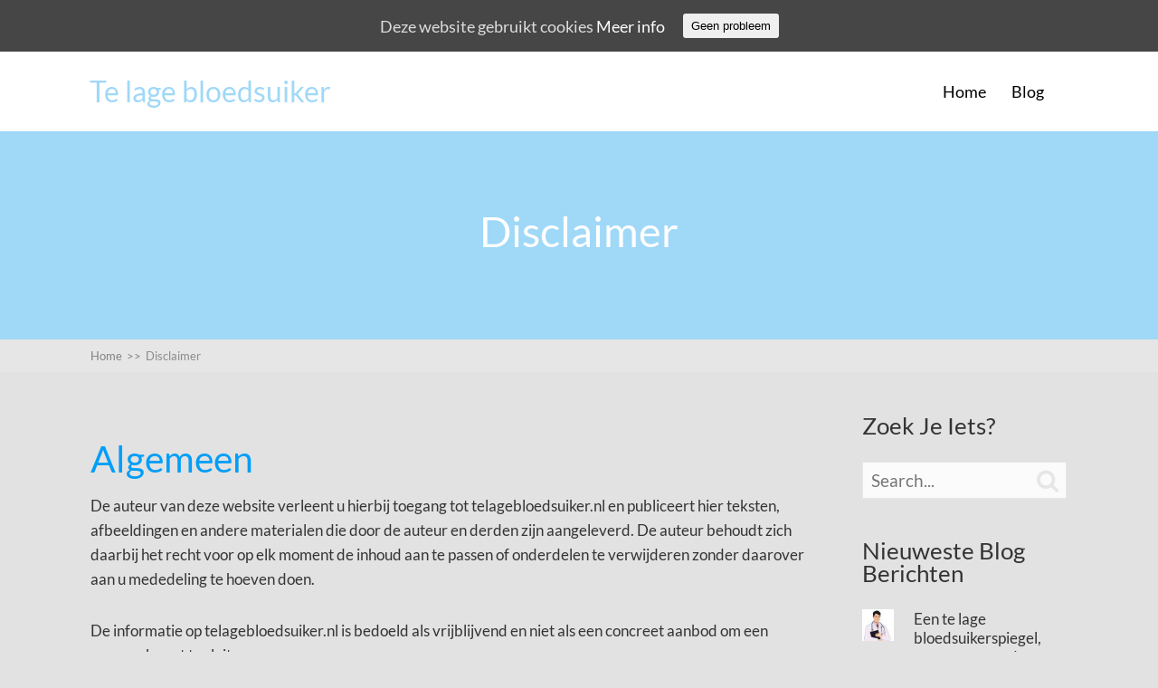

--- FILE ---
content_type: text/html; charset=UTF-8
request_url: https://telagebloedsuiker.nl/disclaimer/
body_size: 7978
content:
<!DOCTYPE html>
<html lang="nl" prefix="og: http://ogp.me/ns#">
<head>
		<!--[if lt IE 9]>
	<script src="https://telagebloedsuiker.nl/wp-content/themes/squared/js/html5/dist/html5shiv.js"></script>
	<script src="//css3-mediaqueries-js.googlecode.com/svn/trunk/css3-mediaqueries.js"></script>
	<![endif]-->
	<!--[if IE 8]>
	<link rel="stylesheet" type="text/css" href="https://telagebloedsuiker.nl/wp-content/themes/squared/css/ie8.css"/>
	<![endif]-->
	<!--[if IE 7]>
	<link rel="stylesheet" type="text/css" href="https://telagebloedsuiker.nl/wp-content/themes/squared/css/ie7.css"/>
	<![endif]-->
	<meta name="viewport" content="width=device-width, initial-scale=1.0"/>
	<meta charset="UTF-8">
	
			<script async src="//pagead2.googlesyndication.com/pagead/js/adsbygoogle.js"></script>
<script>
  (adsbygoogle = window.adsbygoogle || []).push({
    google_ad_client: "ca-pub-2459686621790957",
    enable_page_level_ads: true
  });
</script>

<!-- Global site tag (gtag.js) - Google Analytics -->
<script async src="https://www.googletagmanager.com/gtag/js?id=UA-38638814-58"></script>
<script>
  window.dataLayer = window.dataLayer || [];
  function gtag(){dataLayer.push(arguments);}
  gtag('js', new Date());

  gtag('config', 'UA-38638814-58');
</script>

	
		<title>Disclaimer - Te lage bloedsuiker</title>

<!-- This site is optimized with the Yoast SEO Premium plugin v9.2.1 - https://yoast.com/wordpress/plugins/seo/ -->
<link rel="canonical" href="https://telagebloedsuiker.nl/disclaimer/" />
<meta property="og:locale" content="nl_NL" />
<meta property="og:type" content="article" />
<meta property="og:title" content="Disclaimer - Te lage bloedsuiker" />
<meta property="og:description" content="Algemeen De auteur van deze website verleent u hierbij toegang tot telagebloedsuiker.nl en publiceert hier teksten, afbeeldingen en andere materialen die door de auteur en derden zijn aangeleverd. De auteur behoudt zich daarbij het recht voor op elk moment de inhoud aan te passen of onderdelen te verwijderen zonder daarover aan u mededeling te hoeven doen. De informatie [...]" />
<meta property="og:url" content="https://telagebloedsuiker.nl/disclaimer/" />
<meta property="og:site_name" content="Te lage bloedsuiker" />
<meta name="twitter:card" content="summary" />
<meta name="twitter:description" content="Algemeen De auteur van deze website verleent u hierbij toegang tot telagebloedsuiker.nl en publiceert hier teksten, afbeeldingen en andere materialen die door de auteur en derden zijn aangeleverd. De auteur behoudt zich daarbij het recht voor op elk moment de inhoud aan te passen of onderdelen te verwijderen zonder daarover aan u mededeling te hoeven doen. De informatie [...]" />
<meta name="twitter:title" content="Disclaimer - Te lage bloedsuiker" />
<!-- / Yoast SEO Premium plugin. -->

<link rel='dns-prefetch' href='//s.w.org' />
		<script type="text/javascript">
			window._wpemojiSettings = {"baseUrl":"https:\/\/s.w.org\/images\/core\/emoji\/11\/72x72\/","ext":".png","svgUrl":"https:\/\/s.w.org\/images\/core\/emoji\/11\/svg\/","svgExt":".svg","source":{"concatemoji":"https:\/\/telagebloedsuiker.nl\/wp-includes\/js\/wp-emoji-release.min.js?ver=4.9.26"}};
			!function(e,a,t){var n,r,o,i=a.createElement("canvas"),p=i.getContext&&i.getContext("2d");function s(e,t){var a=String.fromCharCode;p.clearRect(0,0,i.width,i.height),p.fillText(a.apply(this,e),0,0);e=i.toDataURL();return p.clearRect(0,0,i.width,i.height),p.fillText(a.apply(this,t),0,0),e===i.toDataURL()}function c(e){var t=a.createElement("script");t.src=e,t.defer=t.type="text/javascript",a.getElementsByTagName("head")[0].appendChild(t)}for(o=Array("flag","emoji"),t.supports={everything:!0,everythingExceptFlag:!0},r=0;r<o.length;r++)t.supports[o[r]]=function(e){if(!p||!p.fillText)return!1;switch(p.textBaseline="top",p.font="600 32px Arial",e){case"flag":return s([55356,56826,55356,56819],[55356,56826,8203,55356,56819])?!1:!s([55356,57332,56128,56423,56128,56418,56128,56421,56128,56430,56128,56423,56128,56447],[55356,57332,8203,56128,56423,8203,56128,56418,8203,56128,56421,8203,56128,56430,8203,56128,56423,8203,56128,56447]);case"emoji":return!s([55358,56760,9792,65039],[55358,56760,8203,9792,65039])}return!1}(o[r]),t.supports.everything=t.supports.everything&&t.supports[o[r]],"flag"!==o[r]&&(t.supports.everythingExceptFlag=t.supports.everythingExceptFlag&&t.supports[o[r]]);t.supports.everythingExceptFlag=t.supports.everythingExceptFlag&&!t.supports.flag,t.DOMReady=!1,t.readyCallback=function(){t.DOMReady=!0},t.supports.everything||(n=function(){t.readyCallback()},a.addEventListener?(a.addEventListener("DOMContentLoaded",n,!1),e.addEventListener("load",n,!1)):(e.attachEvent("onload",n),a.attachEvent("onreadystatechange",function(){"complete"===a.readyState&&t.readyCallback()})),(n=t.source||{}).concatemoji?c(n.concatemoji):n.wpemoji&&n.twemoji&&(c(n.twemoji),c(n.wpemoji)))}(window,document,window._wpemojiSettings);
		</script>
		<!-- managing ads with Advanced Ads – https://wpadvancedads.com/ --><script>
					advanced_ads_ready=function(){var fns=[],listener,doc=typeof document==="object"&&document,hack=doc&&doc.documentElement.doScroll,domContentLoaded="DOMContentLoaded",loaded=doc&&(hack?/^loaded|^c/:/^loaded|^i|^c/).test(doc.readyState);if(!loaded&&doc){listener=function(){doc.removeEventListener(domContentLoaded,listener);window.removeEventListener("load",listener);loaded=1;while(listener=fns.shift())listener()};doc.addEventListener(domContentLoaded,listener);window.addEventListener("load",listener)}return function(fn){loaded?setTimeout(fn,0):fns.push(fn)}}();
			</script><style type="text/css">
img.wp-smiley,
img.emoji {
	display: inline !important;
	border: none !important;
	box-shadow: none !important;
	height: 1em !important;
	width: 1em !important;
	margin: 0 .07em !important;
	vertical-align: -0.1em !important;
	background: none !important;
	padding: 0 !important;
}
</style>
<link rel='stylesheet' id='tabbed-mods-style-css'  href='https://telagebloedsuiker.nl/wp-content/plugins/hmt-clickmissile/css/tabbed.css' type='text/css' media='all' />
<link rel='stylesheet' id='bol.css-css'  href='https://telagebloedsuiker.nl/wp-content/plugins/bolcom-partnerprogramma-wordpress-plugin/resources/css/bol.css?ver=4.9.26' type='text/css' media='all' />
<link rel='stylesheet' id='contact-form-7-css'  href='https://telagebloedsuiker.nl/wp-content/plugins/contact-form-7/includes/css/styles.css?ver=5.0.5' type='text/css' media='all' />
<link rel='stylesheet' id='cmam-style-css'  href='https://telagebloedsuiker.nl/wp-content/plugins/hmt-clickmissile/css/cmam.css' type='text/css' media='all' />
<link rel='stylesheet' id='cookie-consent-style-css'  href='https://telagebloedsuiker.nl/wp-content/plugins/uk-cookie-consent/assets/css/style.css?ver=4.9.26' type='text/css' media='all' />
<link rel='stylesheet' id='squared-style-css'  href='https://telagebloedsuiker.nl/wp-content/themes/squared/style.css?ver=4.9.26' type='text/css' media='all' />
<link rel='stylesheet' id='thrive-reset-css'  href='https://telagebloedsuiker.nl/wp-content/themes/squared/css/reset.css?ver=20120208' type='text/css' media='all' />
<link rel='stylesheet' id='thrive-main-style-css'  href='https://telagebloedsuiker.nl/wp-content/themes/squared/css/main_blue.css?ver=2014123' type='text/css' media='all' />
<script>if (document.location.protocol != "https:") {document.location = document.URL.replace(/^http:/i, "https:");}</script><script type='text/javascript' src='https://telagebloedsuiker.nl/wp-includes/js/jquery/jquery.js'></script>
<script type='text/javascript' src='https://telagebloedsuiker.nl/wp-includes/js/jquery/jquery-migrate.min.js'></script>
<script type='text/javascript' src='https://telagebloedsuiker.nl/wp-content/plugins/bolcom-partnerprogramma-wordpress-plugin/resources/js/bol-partner-frontend.js?ver=4.9.26'></script>
<link rel='https://api.w.org/' href='https://telagebloedsuiker.nl/wp-json/' />
<link rel="EditURI" type="application/rsd+xml" title="RSD" href="https://telagebloedsuiker.nl/xmlrpc.php?rsd" />
<link rel="wlwmanifest" type="application/wlwmanifest+xml" href="https://telagebloedsuiker.nl/wp-includes/wlwmanifest.xml" /> 
<meta name="generator" content="WordPress 4.9.26" />
<link rel='shortlink' href='https://telagebloedsuiker.nl/?p=860' />
<link rel="alternate" type="application/json+oembed" href="https://telagebloedsuiker.nl/wp-json/oembed/1.0/embed?url=https%3A%2F%2Ftelagebloedsuiker.nl%2Fdisclaimer%2F" />
<link rel="alternate" type="text/xml+oembed" href="https://telagebloedsuiker.nl/wp-json/oembed/1.0/embed?url=https%3A%2F%2Ftelagebloedsuiker.nl%2Fdisclaimer%2F&#038;format=xml" />
<script type="text/javascript">var bol_partner_plugin_base = "https://telagebloedsuiker.nl/wp-content/plugins/bolcom-partnerprogramma-wordpress-plugin";</script><script type="text/javascript">    var bol_partner_plugin_base = "https://telagebloedsuiker.nl/wp-content/plugins/bolcom-partnerprogramma-wordpress-plugin";</script>	<style>
												.cmamtop-content-widget {}
							.cmampos1-content-widget {}
							.cmampos2-content-widget {}
							.cmampos3-content-widget {}
							.cmambottom-content-widget {}
		    </style>
    <!-- Custom Code Start-->
<!-- Facebook Pixel Code -->
<script>
!function(f,b,e,v,n,t,s){if(f.fbq)return;n=f.fbq=function(){n.callMethod?
n.callMethod.apply(n,arguments):n.queue.push(arguments)};if(!f._fbq)f._fbq=n;
n.push=n;n.loaded=!0;n.version='2.0';n.queue=[];t=b.createElement(e);t.async=!0;
t.src=v;s=b.getElementsByTagName(e)[0];s.parentNode.insertBefore(t,s)}(window,
document,'script','https://connect.facebook.net/en_US/fbevents.js');

fbq('init', '993411447433328');
fbq('track', "PageView");</script>
<noscript><img height="1" width="1" style="display:none"
src="https://www.facebook.com/tr?id=993411447433328&ev=PageView&noscript=1"
/></noscript>
<!-- End Facebook Pixel Code -->
<!-- Custom Code Start-->
<style id="ctcc-css" type="text/css" media="screen">
				#catapult-cookie-bar {
					box-sizing: border-box;
					max-height: 0;
					opacity: 0;
					z-index: 99999;
					overflow: hidden;
					color: #ddd;
					position: fixed;
					left: 0;
					top: 0;
					width: 100%;
					background-color: #464646;
				}
				#catapult-cookie-bar a {
					color: #fff;
				}
				#catapult-cookie-bar .x_close span {
					background-color: ;
				}
				button#catapultCookie {
					background:;
					color: ;
					border: 0; padding: 6px 9px; border-radius: 3px;
				}
				#catapult-cookie-bar h3 {
					color: #ddd;
				}
				.has-cookie-bar #catapult-cookie-bar {
					opacity: 1;
					max-height: 999px;
					min-height: 30px;
				}</style><style type="text/css">.wp-video-shortcode {max-width: 100% !important;}body { background:#e2e2e2; }.cnt .sAs .twr { background:#e2e2e2; }.cnt article h1.entry-title a { color:#009cf7; }.cnt article h2.entry-title a { color:#009cf7; }.bSe h1 { color:#009cf7; }.bSe h5 { color:#009cf7; }.bSe h6 { color:#009cf7; }.cnt article p { color:#343434; }.cnt .bSe article { color:#343434; }.cnt article h1 a, .tve-woocommerce .bSe .awr .entry-title, .tve-woocommerce .bSe .awr .page-title{font-family:Lato,sans-serif;}.bSe h1{font-family:Lato,sans-serif;}.bSe h2,.tve-woocommerce .bSe h2{font-family:Lato,sans-serif;}.bSe h3,.tve-woocommerce .bSe h3{font-family:Lato,sans-serif;}.bSe h4{font-family:Lato,sans-serif;}.bSe h5{font-family:Lato,sans-serif;}.bSe h6{font-family:Lato,sans-serif;}#text_logo{font-family:Lato,sans-serif;}.cnt, .cnt article p, .bp-t, .tve-woocommerce .product p, .tve-woocommerce .products p{font-family:Lato,sans-serif;font-weight:400;}article strong {font-weight: bold;}.bSe h1, .hru h1, .bSe .entry-title { font-size:47px!important; }.cnt { font-size:17px; }.thrivecb { font-size:17px; }.out { font-size:17px; }.aut p { font-size:17px; }.cnt p { line-height:1.6em; }.lhgh { line-height:1.6em; }.dhgh { line-height:1.6em; }.lhgh { line-height:1.6em; }.dhgh { line-height:1.6em; }.thrivecb { line-height:1.6em; }.bSe a, .cnt article a { color:#009cf7; }.bSe .faq h4{font-family:Lato,sans-serif;font-weight:400;}article strong {font-weight: bold;}header ul.menu > li > a { color:#000000; }header ul.menu > li >  a:hover { color:#a0d8f8; }header nav > ul > li.current_page_item > a:hover { color:#a0d8f8; }header nav > ul > li.current_menu_item > a:hover { color:#a0d8f8; }header nav > ul > li.current_menu_item > a:hover { color:#a0d8f8; }header nav > ul > li > a:active { color:#a0d8f8; }header #logo > a > img { max-width:200px; }header ul.menu > li.h-cta > a { color:#000000!important; }header ul.menu > li.h-cta > a { background:#a0d8f8; }header ul.menu > li.h-cta > a { border-color:#86bede; }header ul.menu > li.h-cta > a:hover { color:#000000!important; }header ul.menu > li.h-cta > a:hover { background:#acddf9; }header ul.menu > li.h-cta > a:hover { border-color:#92c3df; }</style>			<style type="text/css">ins {
background: transparent;
text-decoration: none;
}

h2, h3, h4 {
    color: #029ef8;</style>
		
</head>
<body data-rsssl=1 class="page-template-default page page-id-860">

	<!-- Google Tag Manager -->
<noscript><iframe src="//www.googletagmanager.com/ns.html?id=GTM-P4JS8D"
height="0" width="0" style="display:none;visibility:hidden"></iframe></noscript>
<script>(function(w,d,s,l,i){w[l]=w[l]||[];w[l].push({'gtm.start':
new Date().getTime(),event:'gtm.js'});var f=d.getElementsByTagName(s)[0],
j=d.createElement(s),dl=l!='dataLayer'?'&l='+l:'';j.async=true;j.src=
'//www.googletagmanager.com/gtm.js?id='+i+dl;f.parentNode.insertBefore(j,f);
})(window,document,'script','dataLayer','GTM-P4JS8D');</script>
<!-- End Google Tag Manager -->
<div class="flex-cnt">
	<div id="floating_menu" >
				<header class="hbc" style="background-image: none; background-color:#ffffff">
									<div class="side_logo wrp " id="head_wrp">
				<div class="h-i">
																			<div id="text_logo"
									 class="blue ">
									<a class="left"
									   href="https://telagebloedsuiker.nl/">Te lage bloedsuiker</a>
								</div>
																<div class="clear"></div>
													
						<div class="hmn">
							<div class="awe rmn right">&#xf0c9;</div>
							<div class="clear"></div>
						</div>

						
												<div class="mhl right" id="nav_right">
																																	<!-- Cart Dropdown -->
									<nav class="right"><ul id="menu-home" class="menu"><li  id="menu-item-579" class="menu-item menu-item-type-custom menu-item-object-custom menu-item-home toplvl"><a  href="https://telagebloedsuiker.nl">Home</a></li>
<li  id="menu-item-262" class="menu-item menu-item-type-post_type menu-item-object-page toplvl"><a  href="https://telagebloedsuiker.nl/blog/">Blog</a></li>
</ul></nav>																					</div>
				
					
					<div class="clear"></div>
				</div>
			</div>
					</header>
	</div>
	
	
					
	<div class="hru tcbk"
	     style="background-color: #a0d8f8;">
		<div class="hrui">
			<div class="wrp">
				<h1>
					Disclaimer				</h1>

				<div class="hcc"
				     style='display:none;'>
					<a href="#comments">
						0						Reactie's					</a>
				</div>
			</div>
		</div>
	</div>
		
	
	
	
	
	
	
	
	


	<section class="brd">
		<div class="wrp">
							<ul>
					<li typeof="v:Breadcrumb"><a rel="v:url" property="v:title" class="home" href="https://telagebloedsuiker.nl/"> Home<span> >> </span></a></li><li typeof="v:Breadcrumb"><a class="no-link" rel="v:url" property="v:title" href="https://telagebloedsuiker.nl/disclaimer/">Disclaimer</a></li>				</ul>
					</div>
	</section>

	
	<div class="wrp cnt"> <!-- Start the wrapper div -->

	<div class="bSeCont">
	<section class="bSe left">

		
			
				
				<article>
		<div class="awr lnd ">

		
		
		<h2>Algemeen</h2>
<p>De auteur van deze website verleent u hierbij toegang tot telagebloedsuiker.nl en publiceert hier teksten, afbeeldingen en andere materialen die door de auteur en derden zijn aangeleverd. De auteur behoudt zich daarbij het recht voor op elk moment de inhoud aan te passen of onderdelen te verwijderen zonder daarover aan u mededeling te hoeven doen.</p>
<p>De informatie op telagebloedsuiker.nl is bedoeld als vrijblijvend en niet als een concreet aanbod om een overeenkomst te sluiten.</p>
<h2>Beperkte aansprakelijkheid</h2>
<p>De op telagebloedsuiker.nl aangeboden materialen worden aangeboden zonder enige vorm van garantie of aanspraak op juistheid. Deze materialen kunnen op elk moment wijzigen zonder voorafgaande mededeling van de auteur. En zijn dan ook geenszins medisch advies. Voor medisch advies moet altijd eerst een arts geraadpleegd worden.</p>
<h2>Auteursrechten</h2>
<p>Alle rechten van intellectuele eigendom betreffende deze materialen liggen bij De auteur. Kopiëren, verspreiden en elk ander gebruik van deze materialen is niet toegestaan zonder schriftelijke toestemming van De auteur, behoudens en slechts voor zover anders bepaald in regelingen van dwingend recht (zoals citaatrecht), tenzij bij specifieke materialen anders aangegeven is.</p>
<p>Het is niet toegestaan webpagina’s of individuele elementen (zoals afbeeldingen, video’s of interactieve applicaties) van telagebloedsuiker.nl op te nemen in een frameset of via een inline link in een andere webpagina te verwerken, indien daarbij verwarring kan ontstaan over de afkomst van het materiaal.</p>
<h2>Overig</h2>
<p>Deze disclaimer kan van tijd tot tijd wijzigen..</p>		<div class="clear"></div>
		
					</div>
	</article>
<div class="spr"></div>
				
			
		
	</section>
	</div>

		<div class="sAsCont">
				<aside class="sAs right">
							<section id="search-2"><div class="scn"><p class="ttl">Zoek je iets?</p><!--<section class="widget search_widget clear">-->
<form action="https://telagebloedsuiker.nl/" method="get" class="srh">
	<input type="text" id="search-field" class="search-field" placeholder="Search..."
	       name="s"/>
	<button type="submit" id="search-button" class="search-button sBn">&#xf002;</button>
</form>
<!--</section>--></div></section>
		<section class="rw" id="widget_thrive_related-5">
			<div class="scn">
				<div class="awr">
					<div class="twr">
													<p class="upp ttl">Nieuweste blog berichten</p>
											</div>

																		<div class="pps clearfix">
								<div class="left tim">
																														<div class="wti"
											     style="background-image: url('https://telagebloedsuiker.nl/wp-content/uploads/2017/05/Een-te-lage-bloedsuikerspiegel-wanneer-naar-de-dokter-50x50.jpg')"></div>
																											</div>
								<div class="left txt">
									<a href="https://telagebloedsuiker.nl/lage-bloedsuikerspiegel-dokter/">Een te lage bloedsuikerspiegel, wanneer naar de dokter?</a>
																	</div>
							</div>
													<div class="pps clearfix">
								<div class="left tim">
																														<div class="wti"
											     style="background-image: url('https://telagebloedsuiker.nl/wp-content/uploads/2017/12/Afslank-receptenbijbel-kip-recept-50x50.jpg')"></div>
																											</div>
								<div class="left txt">
									<a href="https://telagebloedsuiker.nl/afslank-receptenbijbel/">Afslank receptenbijbel review &#8211; Een vol en fit leven, is het mogelijk?</a>
																	</div>
							</div>
													<div class="pps clearfix">
								<div class="left tim">
																														<div class="wti"
											     style="background-image: url('https://telagebloedsuiker.nl/wp-content/uploads/2017/11/Te-laag-bloedsuikergehalte-bij-dieren-50x50.jpg')"></div>
																											</div>
								<div class="left txt">
									<a href="https://telagebloedsuiker.nl/laag-bloedsuikergehalte-dieren/">Te laag bloedsuikergehalte bij dieren</a>
																	</div>
							</div>
													<div class="pps clearfix">
								<div class="left tim">
																														<div class="wti"
											     style="background-image: url('https://telagebloedsuiker.nl/wp-content/uploads/2017/05/Een-te-lage-bloedsuikerspiegel-herkennen-bij-iemand-anders-50x50.jpg')"></div>
																											</div>
								<div class="left txt">
									<a href="https://telagebloedsuiker.nl/lage-bloedsuikerspiegel-herkennen-iemand-anders/">Een te lage bloedsuikerspiegel herkennen bij iemand anders</a>
																	</div>
							</div>
													<div class="pps clearfix">
								<div class="left tim">
																														<div class="wti"
											     style="background-image: url('https://telagebloedsuiker.nl/wp-content/uploads/2017/08/De-diagnose-en-behandeling-van-een-lage-bloedsuikerspiegel-50x50.jpg')"></div>
																											</div>
								<div class="left txt">
									<a href="https://telagebloedsuiker.nl/diagnose-en-behandeling-lage-bloedsuikerspiegel/">De diagnose en behandeling van een lage bloedsuikerspiegel</a>
																	</div>
							</div>
											
					<div class="clear"></div>
				</div>
			</div>
		</section>
		
		<section class="rw" id="widget_thrive_related-6">
			<div class="scn">
				<div class="awr">
					<div class="twr">
													<p class="upp ttl">Populairste blog berichten</p>
											</div>

																		<div class="pps clearfix">
								<div class="left tim">
																														<div class="wti"
											     style="background-image: url('https://telagebloedsuiker.nl/wp-content/uploads/2016/07/hypoglykemie-dieet-50x50.jpg')"></div>
																											</div>
								<div class="left txt">
									<a href="https://telagebloedsuiker.nl/hypoglykemie-dieet/">Hypoglykemie Dieet</a>
																	</div>
							</div>
													<div class="pps clearfix">
								<div class="left tim">
																														<div class="wti"
											     style="background-image: url('https://telagebloedsuiker.nl/wp-content/uploads/2015/04/hypoglycemie-50x50.jpg')"></div>
																											</div>
								<div class="left txt">
									<a href="https://telagebloedsuiker.nl/verschijnselen-bij-een-te-lage-bloedsuikerspiegel/">Verschijnselen bij een te lage bloedsuikerspiegel</a>
																	</div>
							</div>
													<div class="pps clearfix">
								<div class="left tim">
																														<div class="wti"
											     style="background-image: url('https://telagebloedsuiker.nl/wp-content/uploads/2016/08/zo-stabiliseer-je-een-te-lage-bloedsuikerspiegel-50x50.jpg')"></div>
																											</div>
								<div class="left txt">
									<a href="https://telagebloedsuiker.nl/zo-stabiliseer-je-een-te-lage-bloedsuikerspiegel/">Zo stabiliseer je een te lage bloedsuikerspiegel</a>
																	</div>
							</div>
													<div class="pps clearfix">
								<div class="left tim">
																														<div class="wti"
											     style="background-image: url('https://telagebloedsuiker.nl/wp-content/uploads/2016/12/gezonde-voeding-50x50.jpg')"></div>
																											</div>
								<div class="left txt">
									<a href="https://telagebloedsuiker.nl/zo-stop-schommelingen-bloedsuiker/">Zo stop je schommelingen in je bloedsuiker</a>
																	</div>
							</div>
													<div class="pps clearfix">
								<div class="left tim">
																														<div class="wti"
											     style="background-image: url('https://telagebloedsuiker.nl/wp-content/uploads/2017/06/Drie-belangrijke-tips-om-een-lage-bloedsuikerspiegel-te-voorkomen-50x50.jpg')"></div>
																											</div>
								<div class="left txt">
									<a href="https://telagebloedsuiker.nl/tips-lage-bloedsuikerspiegel-voorkomen/">Drie belangrijke tips om een lage bloedsuikerspiegel te voorkomen</a>
																	</div>
							</div>
											
					<div class="clear"></div>
				</div>
			</div>
		</section>
					
		</aside>
			</div>
	<div class="clear"></div>
</div>
</div> <!-- Close the wrapper div -->


<footer>
		<div class="ftw">
		<div class="wrp">
						<div class="clear"></div>
		</div>
	</div>
	<div class="fmn">
		<div class="wrp">
			<div class="fmw left">
									<section class="copyright">
						<div class="menu-footer-container"><ul id="menu-footer" class="footer_menu"><li id="menu-item-572" class="menu-item menu-item-type-post_type menu-item-object-page menu-item-572"><a href="https://telagebloedsuiker.nl/bloedsuiker/">Bloedsuiker</a></li>
<li id="menu-item-573" class="menu-item menu-item-type-post_type menu-item-object-page menu-item-573"><a href="https://telagebloedsuiker.nl/blog/">Blog</a></li>
<li id="menu-item-864" class="menu-item menu-item-type-post_type menu-item-object-page current-menu-item page_item page-item-860 current_page_item menu-item-864"><a href="https://telagebloedsuiker.nl/disclaimer/">Disclaimer</a></li>
<li id="menu-item-574" class="menu-item menu-item-type-post_type menu-item-object-page menu-item-574"><a href="https://telagebloedsuiker.nl/linkpartners/">linkpartners</a></li>
<li id="menu-item-575" class="menu-item menu-item-type-post_type menu-item-object-page menu-item-575"><a href="https://telagebloedsuiker.nl/privacy/">Privacy Policy</a></li>
</ul></div>					</section>
								<p class="credits">
											Copyright 2014-2018 Te lage bloedsuiker														</p>
			</div>
			<div class="fsw right">
							</div>
			<div class="clear"></div>
		</div>
	</div>
	</footer>

<script type='text/javascript'>
/* <![CDATA[ */
var wpcf7 = {"apiSettings":{"root":"https:\/\/telagebloedsuiker.nl\/wp-json\/contact-form-7\/v1","namespace":"contact-form-7\/v1"},"recaptcha":{"messages":{"empty":"Bevestig dat je geen robot bent."}}};
/* ]]> */
</script>
<script type='text/javascript' src='https://telagebloedsuiker.nl/wp-content/plugins/contact-form-7/includes/js/scripts.js?ver=5.0.5'></script>
<script type='text/javascript' src='https://telagebloedsuiker.nl/wp-content/plugins/hmt-clickmissile/js/cmam-adscript.js'></script>
<script type='text/javascript'>
/* <![CDATA[ */
var ctcc_vars = {"expiry":"30","method":"","version":"1"};
/* ]]> */
</script>
<script type='text/javascript' src='https://telagebloedsuiker.nl/wp-content/plugins/uk-cookie-consent/assets/js/uk-cookie-consent-js.js?ver=2.3.0'></script>
<script type='text/javascript'>
/* <![CDATA[ */
var ThriveApp = {"ajax_url":"https:\/\/telagebloedsuiker.nl\/wp-admin\/admin-ajax.php","lazy_load_comments":"1","comments_loaded":"0","theme_uri":"https:\/\/telagebloedsuiker.nl\/wp-content\/themes\/squared","translations":{"ProductDetails":"Product Details"}};
/* ]]> */
</script>
<script type='text/javascript' src='https://telagebloedsuiker.nl/wp-content/themes/squared/js/script.min.js?ver=4.9.26'></script>
<script type='text/javascript'>
/* <![CDATA[ */
var tve_dash_front = {"ajaxurl":"https:\/\/telagebloedsuiker.nl\/wp-admin\/admin-ajax.php","force_ajax_send":"","is_crawler":"1"};
/* ]]> */
</script>
<script type='text/javascript' src='https://telagebloedsuiker.nl/wp-content/plugins/thrive-visual-editor/thrive-dashboard/js/dist/frontend.min.js?ver=2.0.74'></script>
<script type='text/javascript' src='https://telagebloedsuiker.nl/wp-includes/js/wp-embed.min.js?ver=4.9.26'></script>
<script type="text/javascript">/*<![CDATA[*/if ( !window.TL_Const ) {var TL_Const={"security":"64dbc07709","ajax_url":"https:\/\/telagebloedsuiker.nl\/wp-admin\/admin-ajax.php","forms":[],"action_conversion":"tve_leads_ajax_conversion","action_impression":"tve_leads_ajax_impression","ajax_load":0,"main_group_id":703,"display_options":{"allowed_post_types":[],"flag_url_match":null},"custom_post_data":[],"current_screen":{"screen_type":3,"screen_id":860},"ignored_fields":["email","_captcha_size","_captcha_theme","_captcha_type","_submit_option","_use_captcha","g-recaptcha-response","__tcb_lg_fc","__tcb_lg_msg","_state","_form_type","_error_message_option","_back_url","_submit_option","url","_asset_group","_asset_option","mailchimp_optin"]};} else {ThriveGlobal.$j.extend(true, TL_Const, {"security":"64dbc07709","ajax_url":"https:\/\/telagebloedsuiker.nl\/wp-admin\/admin-ajax.php","forms":[],"action_conversion":"tve_leads_ajax_conversion","action_impression":"tve_leads_ajax_impression","ajax_load":0,"main_group_id":703,"display_options":{"allowed_post_types":[],"flag_url_match":null},"custom_post_data":[],"current_screen":{"screen_type":3,"screen_id":860},"ignored_fields":["email","_captcha_size","_captcha_theme","_captcha_type","_submit_option","_use_captcha","g-recaptcha-response","__tcb_lg_fc","__tcb_lg_msg","_state","_form_type","_error_message_option","_back_url","_submit_option","url","_asset_group","_asset_option","mailchimp_optin"]})} /*]]> */</script>			
				<script type="text/javascript">
					jQuery(document).ready(function($){
												if(!catapultReadCookie("catAccCookies")){ // If the cookie has not been set then show the bar
							$("html").addClass("has-cookie-bar");
							$("html").addClass("cookie-bar-top-bar");
							$("html").addClass("cookie-bar-bar");
															// Wait for the animation on the html to end before recalculating the required top margin
								$("html").on('webkitTransitionEnd otransitionend oTransitionEnd msTransitionEnd transitionend', function(e) {
									// code to execute after transition ends
									var barHeight = $('#catapult-cookie-bar').outerHeight();
									$("html").css("margin-top",barHeight);
									$("body.admin-bar").css("margin-top",barHeight-32); // Push the body down if the admin bar is active
								});
													}
																	});
				</script>
			
			<div id="catapult-cookie-bar" class=""><div class="ctcc-inner "><span class="ctcc-left-side">Deze website gebruikt cookies <a class="ctcc-more-info-link" tabindex=0 target="_blank" href="https://telagebloedsuiker.nl/privacy">Meer info</a></span><span class="ctcc-right-side"><button id="catapultCookie" tabindex=0 onclick="catapultAcceptCookies();">Geen probleem</button></span></div><!-- custom wrapper class --></div><!-- #catapult-cookie-bar --></body>
</html>

--- FILE ---
content_type: text/html; charset=utf-8
request_url: https://www.google.com/recaptcha/api2/aframe
body_size: 269
content:
<!DOCTYPE HTML><html><head><meta http-equiv="content-type" content="text/html; charset=UTF-8"></head><body><script nonce="QIVBDYGaak44k2_Cu2S4Rw">/** Anti-fraud and anti-abuse applications only. See google.com/recaptcha */ try{var clients={'sodar':'https://pagead2.googlesyndication.com/pagead/sodar?'};window.addEventListener("message",function(a){try{if(a.source===window.parent){var b=JSON.parse(a.data);var c=clients[b['id']];if(c){var d=document.createElement('img');d.src=c+b['params']+'&rc='+(localStorage.getItem("rc::a")?sessionStorage.getItem("rc::b"):"");window.document.body.appendChild(d);sessionStorage.setItem("rc::e",parseInt(sessionStorage.getItem("rc::e")||0)+1);localStorage.setItem("rc::h",'1769395206709');}}}catch(b){}});window.parent.postMessage("_grecaptcha_ready", "*");}catch(b){}</script></body></html>

--- FILE ---
content_type: text/css
request_url: https://telagebloedsuiker.nl/wp-content/plugins/hmt-clickmissile/css/tabbed.css
body_size: 6737
content:

/*  ==================
    1. FONTS
    ==================  */

/* Lato font for the content */
@import url(http://fonts.googleapis.com/css?family=Lato:300,400,300italic,400italic);
/* Entypo pictograms by Daniel Bruce — www.entypo.com */
@charset "UTF-8";
@font-face {
	font-family: 'entypo';
	font-style: normal;
	font-weight: normal;
	src: url('fonts/entypo/entypo.eot');
	src: url('fonts/entypo/entypo.eot?#iefix') format('eot'), 
	url('fonts/entypo/entypo.woff') format('woff'), 
	url('fonts/entypo/entypo.ttf') format('truetype'), 
	url('fonts/entypo/entypo.svg#entypo') format('svg');
}
.entypo-note:before{content:"\266a"}.entypo-note-beamed:before{content:"\266b"}.entypo-music:before{content:"\1f3b5"}.entypo-search:before{content:"\1f50d"}.entypo-flashlight:before{content:"\1f526"}.entypo-mail:before{content:"\2709"}.entypo-heart:before{content:"\2665"}.entypo-heart-empty:before{content:"\2661"}.entypo-star:before{content:"\2605"}.entypo-star-empty:before{content:"\2606"}.entypo-user:before{content:"\1f464"}.entypo-users:before{content:"\1f465"}.entypo-user-add:before{content:"\e700"}.entypo-video:before{content:"\1f3ac"}.entypo-picture:before{content:"\1f304"}.entypo-camera:before{content:"\1f4f7"}.entypo-layout:before{content:"\268f"}.entypo-menu:before{content:"\2630"}.entypo-check:before{content:"\2713"}.entypo-cancel:before{content:"\2715"}.entypo-cancel-circled:before{content:"\2716"}.entypo-cancel-squared:before{content:"\274e"}.entypo-plus:before{content:"\2b"}.entypo-plus-circled:before{content:"\2795"}.entypo-plus-squared:before{content:"\229e"}.entypo-minus:before{content:"\2d"}.entypo-minus-circled:before{content:"\2796"}.entypo-minus-squared:before{content:"\229f"}.entypo-help:before{content:"\2753"}.entypo-help-circled:before{content:"\e704"}.entypo-info:before{content:"\2139"}.entypo-info-circled:before{content:"\e705"}.entypo-back:before{content:"\1f519"}.entypo-home:before{content:"\2302"}.entypo-link:before{content:"\1f517"}.entypo-attach:before{content:"\1f4ce"}.entypo-lock:before{content:"\1f512"}.entypo-lock-open:before{content:"\1f513"}.entypo-eye:before{content:"\e70a"}.entypo-tag:before{content:"\e70c"}.entypo-bookmark:before{content:"\1f516"}.entypo-bookmarks:before{content:"\1f4d1"}.entypo-flag:before{content:"\2691"}.entypo-thumbs-up:before{content:"\1f44d"}.entypo-thumbs-down:before{content:"\1f44e"}.entypo-download:before{content:"\1f4e5"}.entypo-upload:before{content:"\1f4e4"}.entypo-upload-cloud:before{content:"\e711"}.entypo-reply:before{content:"\e712"}.entypo-reply-all:before{content:"\e713"}.entypo-forward:before{content:"\27a6"}.entypo-quote:before{content:"\275e"}.entypo-code:before{content:"\e714"}.entypo-export:before{content:"\e715"}.entypo-pencil:before{content:"\270e"}.entypo-feather:before{content:"\2712"}.entypo-print:before{content:"\e716"}.entypo-retweet:before{content:"\e717"}.entypo-keyboard:before{content:"\2328"}.entypo-comment:before{content:"\e718"}.entypo-chat:before{content:"\e720"}.entypo-bell:before{content:"\1f514"}.entypo-attention:before{content:"\26a0"}.entypo-alert:before{content:"\1f4a5'"}.entypo-vcard:before{content:"\e722"}.entypo-address:before{content:"\e723"}.entypo-location:before{content:"\e724"}.entypo-map:before{content:"\e727"}.entypo-direction:before{content:"\27a2"}.entypo-compass:before{content:"\e728"}.entypo-cup:before{content:"\2615"}.entypo-trash:before{content:"\e729"}.entypo-doc:before{content:"\e730"}.entypo-docs:before{content:"\e736"}.entypo-doc-landscape:before{content:"\e737"}.entypo-doc-text:before{content:"\1f4c4"}.entypo-doc-text-inv:before{content:"\e731"}.entypo-newspaper:before{content:"\1f4f0"}.entypo-book-open:before{content:"\1f4d6"}.entypo-book:before{content:"\1f4d5"}.entypo-folder:before{content:"\1f4c1"}.entypo-archive:before{content:"\e738"}.entypo-box:before{content:"\1f4e6"}.entypo-rss:before{content:"\e73a"}.entypo-phone:before{content:"\1f4dE"}.entypo-cog:before{content:"\2699"}.entypo-tools:before{content:"\2692"}.entypo-share:before{content:"\e73c"}.entypo-shareable:before{content:"\e73e"}.entypo-basket:before{content:"\e73d"}.entypo-bag:before{content:"\1f45c'"}.entypo-calendar:before{content:"\1f4c5"}.entypo-login:before{content:"\e740"}.entypo-logout:before{content:"\e741"}.entypo-mic:before{content:"\1f3a4"}.entypo-mute:before{content:"\1f507"}.entypo-sound:before{content:"\1f50a"}.entypo-volume:before{content:"\e742"}.entypo-clock:before{content:"\1f554"}.entypo-hourglass:before{content:"\23f3"}.entypo-lamp:before{content:"\1f4a1"}.entypo-light-down:before{content:"\1f505"}.entypo-light-up:before{content:"\1f506"}.entypo-adjust:before{content:"\25d1"}.entypo-block:before{content:"\1f6ab"}.entypo-resize-full:before{content:"\e744"}.entypo-resize-small:before{content:"\e746"}.entypo-popup:before{content:"\e74c"}.entypo-publish:before{content:"\e74d"}.entypo-window:before{content:"\e74e"}.entypo-arrow-combo:before{content:"\e74f"}.entypo-down-circled:before{content:"\e758"}.entypo-left-circled:before{content:"\e759"}.entypo-right-circled:before{content:"\e75a"}.entypo-up-circled:before{content:"\e75b"}.entypo-down-open:before{content:"\e75c"}.entypo-left-open:before{content:"\e75d"}.entypo-right-open:before{content:"\e75e"}.entypo-up-open:before{content:"\e75f"}.entypo-down-open-mini:before{content:"\e760"}.entypo-left-open-mini:before{content:"\e761"}.entypo-right-open-mini:before{content:"\e762"}.entypo-up-open-mini:before{content:"\e763"}.entypo-down-open-big:before{content:"\e764"}.entypo-left-open-big:before{content:"\e765"}.entypo-right-open-big:before{content:"\e766"}.entypo-up-open-big:before{content:"\e767"}.entypo-down:before{content:"\2b07"}.entypo-left:before{content:"\2b05"}.entypo-right:before{content:"\27a1"}.entypo-up:before{content:"\2b06"}.entypo-down-dir:before{content:"\25be"}.entypo-left-dir:before{content:"\25c2"}.entypo-right-dir:before{content:"\25b8"}.entypo-up-dir:before{content:"\25b4"}.entypo-down-bold:before{content:"\e4b0"}.entypo-left-bold:before{content:"\e4ad"}.entypo-right-bold:before{content:"\e4ae"}.entypo-up-bold:before{content:"\e4af"}.entypo-down-thin:before{content:"\2193"}.entypo-left-thin:before{content:"\2190"}.entypo-right-thin:before{content:"\2192"}.entypo-up-thin:before{content:"\2191"}.entypo-ccw:before{content:"\27f2"}.entypo-cw:before{content:"\27f3"}.entypo-arrows-ccw:before{content:"\1f504"}.entypo-level-down:before{content:"\21b3"}.entypo-level-up:before{content:"\21b0"}.entypo-shuffle:before{content:"\1f500"}.entypo-loop:before{content:"\1f501"}.entypo-switch:before{content:"\21c6"}.entypo-play:before{content:"\25b6"}.entypo-stop:before{content:"\25a0"}.entypo-pause:before{content:"\2389"}.entypo-record:before{content:"\26ab"}.entypo-to-end:before{content:"\23ed"}.entypo-to-start:before{content:"\23ee"}.entypo-fast-forward:before{content:"\23e9"}.entypo-fast-backward:before{content:"\23ea"}.entypo-progress-0:before{content:"\e768"}.entypo-progress-1:before{content:"\e769"}.entypo-progress-2:before{content:"\e76a"}.entypo-progress-3:before{content:"\e76b"}.entypo-target:before{content:"\1f3af"}.entypo-palette:before{content:"\1f3a8"}.entypo-list:before{content:"\e005"}.entypo-list-add:before{content:"\e003"}.entypo-signal:before{content:"\1f4f6"}.entypo-trophy:before{content:"\1f3c6"}.entypo-battery:before{content:"\1f50b"}.entypo-back-in-time:before{content:"\e771"}.entypo-monitor:before{content:"\1f4bb"}.entypo-mobile:before{content:"\1f4f1"}.entypo-network:before{content:"\e776"}.entypo-cd:before{content:"\1f4bf"}.entypo-inbox:before{content:"\e777"}.entypo-install:before{content:"\e778"}.entypo-globe:before{content:"\1f30e"}.entypo-cloud:before{content:"\2601"}.entypo-cloud-thunder:before{content:"\26c8"}.entypo-flash:before{content:"\26a1"}.entypo-moon:before{content:"\263d"}.entypo-flight:before{content:"\2708"}.entypo-paper-plane:before{content:"\e79b"}.entypo-leaf:before{content:"\1f342"}.entypo-lifebuoy:before{content:"\e788"}.entypo-mouse:before{content:"\e789"}.entypo-briefcase:before{content:"\1f4bc"}.entypo-suitcase:before{content:"\e78e"}.entypo-dot:before{content:"\e78b"}.entypo-dot-2:before{content:"\e78c"}.entypo-dot-3:before{content:"\e78d"}.entypo-brush:before{content:"\e79a"}.entypo-magnet:before{content:"\e7a1"}.entypo-infinity:before{content:"\221e"}.entypo-erase:before{content:"\232b"}.entypo-chart-pie:before{content:"\e751"}.entypo-chart-line:before{content:"\1f4c8"}.entypo-chart-bar:before{content:"\1f4ca"}.entypo-chart-area:before{content:"\1f53e"}.entypo-tape:before{content:"\2707"}.entypo-graduation-cap:before{content:"\1f393"}.entypo-language:before{content:"\e752"}.entypo-ticket:before{content:"\1f3ab"}.entypo-water:before{content:"\1f4a6"}.entypo-droplet:before{content:"\1f4a7"}.entypo-air:before{content:"\e753"}.entypo-credit-card:before{content:"\1f4b3"}.entypo-floppy:before{content:"\1f4be"}.entypo-clipboard:before{content:"\1f4cb"}.entypo-megaphone:before{content:"\1f4e3"}.entypo-database:before{content:"\e754"}.entypo-drive:before{content:"\e755"}.entypo-bucket:before{content:"\e756"}.entypo-thermometer:before{content:"\e757"}.entypo-key:before{content:"\1f511"}.entypo-flow-cascade:before{content:"\e790"}.entypo-flow-branch:before{content:"\e791"}.entypo-flow-tree:before{content:"\e792"}.entypo-flow-line:before{content:"\e793"}.entypo-flow-parallel:before{content:"\e794"}.entypo-rocket:before{content:"\1f680"}.entypo-gauge:before{content:"\e7a2"}.entypo-traffic-cone:before{content:"\e7a3"}.entypo-cc:before{content:"\e7a5"}.entypo-cc-by:before{content:"\e7a6"}.entypo-cc-nc:before{content:"\e7a7"}.entypo-cc-nc-eu:before{content:"\e7a8"}.entypo-cc-nc-jp:before{content:"\e7a9"}.entypo-cc-sa:before{content:"\e7aa"}.entypo-cc-nd:before{content:"\e7ab"}.entypo-cc-pd:before{content:"\e7ac"}.entypo-cc-zero:before{content:"\e7ad"}.entypo-cc-share:before{content:"\e7ae"}.entypo-cc-remix:before{content:"\e7af"}.entypo-github:before{content:"\f300"}.entypo-github-circled:before{content:"\f301"}.entypo-flickr:before{content:"\f303"}.entypo-flickr-circled:before{content:"\f304"}.entypo-vimeo:before{content:"\f306"}.entypo-vimeo-circled:before{content:"\f307"}.entypo-twitter:before{content:"\f309"}.entypo-twitter-circled:before{content:"\f30a"}.entypo-facebook:before{content:"\f30c"}.entypo-facebook-circled:before{content:"\f30d"}.entypo-facebook-squared:before{content:"\f30e"}.entypo-gplus:before{content:"\f30f"}.entypo-gplus-circled:before{content:"\f310"}.entypo-pinterest:before{content:"\f312"}.entypo-pinterest-circled:before{content:"\f313"}.entypo-tumblr:before{content:"\f315"}.entypo-tumblr-circled:before{content:"\f316"}.entypo-linkedin:before{content:"\f318"}.entypo-linkedin-circled:before{content:"\f319"}.entypo-dribbble:before{content:"\f31b"}.entypo-dribbble-circled:before{content:"\f31c"}.entypo-stumbleupon:before{content:"\f31e"}.entypo-stumbleupon-circled:before{content:"\f31f"}.entypo-lastfm:before{content:"\f321"}.entypo-lastfm-circled:before{content:"\f322"}.entypo-rdio:before{content:"\f324"}.entypo-rdio-circled:before{content:"\f325"}.entypo-spotify:before{content:"\f327"}.entypo-spotify-circled:before{content:"\f328"}.entypo-qq:before{content:"\f32a"}.entypo-instagrem:before{content:"\f32d"}.entypo-dropbox:before{content:"\f330"}.entypo-evernote:before{content:"\f333"}.entypo-flattr:before{content:"\f336"}.entypo-skype:before{content:"\f339"}.entypo-skype-circled:before{content:"\f33a"}.entypo-renren:before{content:"\f33c"}.entypo-sina-weibo:before{content:"\f33f"}.entypo-paypal:before{content:"\f342"}.entypo-picasa:before{content:"\f345"}.entypo-soundcloud:before{content:"\f348"}.entypo-mixi:before{content:"\f34b"}.entypo-behance:before{content:"\f34e"}.entypo-google-circles:before{content:"\f351"}.entypo-vkontakte:before{content:"\f354"}.entypo-smashing:before{content:"\f357"}.entypo-sweden:before{content:"\f601"}.entypo-db-shape:before{content:"\f600"}.entypo-logo-db:before{content:"\f603"}

[class*="entypo-"]:before {
  font-family: 'entypo', sans-serif;
}


/*  ==================
    2. ITEM RESET
    ==================  */

#tabbed * {
	margin: 0;
	
	outline: 0;
	font-weight: 300;
	font-style: normal;
	font-size: 100%;
	font-family: 'Lato', Arial, Helvetica, sans-serif; /* Edit this if you want to match the font with your template design. IF you change it to your font, don't forget to delete the @import above */
	
	line-height: normal;
	-moz-box-sizing: border-box;
	-webkit-box-sizing: border-box;
	box-sizing: border-box;
}
#tabbed label {
	cursor: pointer;
}
#tabbed .radio-input {
	display: none;
	visibility: hidden;
	opacity: 0;
}
#tabbed a {
	text-decoration: none;
}
#tabbed {
	width: 98%; /* <-- Adjust this value to change the width of the tabs */
	position: relative;
	float: left;
	text-align: left; /* This value positions the tab labels on top. You can set: left, right or center. */
	-webkit-backface-visibility: hidden;
	-webkit-transform-style: preserve-3d;
}
/* === Note === If you experience issues with reset above, please adjust the selectors and values according to your template/website.
When adjusting the reset is adviced to check up the elements on your page, as they might distort. */


/*  ==================
    3. MAIN STYLES
    ==================  */

/***** Wrapper *****/

#tabbed .wrapper {
	background: #fff;
	position: relative;
	width: 100%;
	height: auto;
	float: left;
	text-align: left;
	border: 1px solid #6e98e3;
}
#tabbed .wrapper > div {
	position: absolute;
	top: 0;
	left: 0;
	height: auto;
	width: 100%;
	background: #fff;
	z-index: -1;
	opacity: 0;
	visibility: hidden;
	padding: 20px;
	float: left;
	-webkit-backface-visibility: hidden;
	-webkit-transform-style: preserve-3d;
}

/***** Tab labels *****/

#tabbed input#t-1:checked ~ .wrapper .tab-1,
#tabbed input#t-2:checked ~ .wrapper .tab-2,
#tabbed input#t-3:checked ~ .wrapper .tab-3,
#tabbed input#t-4:checked ~ .wrapper .tab-4,
#tabbed input#t-5:checked ~ .wrapper .tab-5,
#tabbed input#t-6:checked ~ .wrapper .tab-6 {
	position: relative;
	float: left;
	z-index: 10;
	opacity: 1;
	visibility: visible;
}
#tabbed label.tabs {
	display: inline-block;
	background: #4877cb;
	color: #fff;
	font-size: 15px;
	text-align: center;
	padding: 9px;
	width: auto;
	height: 34px;
	line-height: 15px;
	-webkit-transform: translateY(6px);
	-moz-transform: translateY(6px);
	-ms-transform: translateY(6px);
	-o-transform: translateY(6px);
	transform: translateY(6px);
	font-weight:400;
}
#tabbed label.tabs:hover,
#tabbed label.tabs:focus {
	background: #4877cb;
}
#tabbed input:checked + label.tabs {
	background: #fff;
	color: #333;
}
#tabbed label.tabs:hover,
#tabbed label.tabs:focus,
#tabbed input:checked + label.tabs {
	
}
#tabbed label.tabs:before {
	padding-right: 10px;
}


/*  ==================
    4. LAYOUT
    ==================  */

/***** 6 column grid *****/

#tabbed .row {
	display: block;
	float: left;
	width: 100%;
	clear: both;
}
#tabbed .cell {
	display: inline-block;
	float: left;
	position: relative;
	margin: 1% 2% 1% 0;
}
#tabbed .cell:last-child {
	margin-right: 0;
}
/* full width */
#tabbed .cell.w-100 {
	width: 100%;
}
/* four fifths */
#tabbed .cell.w-83 {
	width: 83%;
}
/* three fifths */
#tabbed .cell.w-66 {
	width: 66%;
}
/* half width */
#tabbed .cell.w-49 {
	width: 49%;
}
/* two fifths */
#tabbed .cell.w-32 {
	width: 32%;
}
/* one fifth */
#tabbed .cell.w-15 {
	width: 15%;
}
/* table */
#tabbed .cell.table.first {
	padding-left: 10px;
}
#tabbed .cell.table.first.blue {
	background: #6E98E3;
}
#tabbed .cell.table.first.black {
	background: #333;
}
#tabbed .cell.table.first p {
	color: #fff;
}
#tabbed .cell.table.exposed p {
	color: #f00;
}

/***** Helper margins *****/

#tabbed .mt-5 {
	margin-top: 5px;
}
#tabbed .mt-10 {
	margin-top: 10px;
}
#tabbed .mt-15 {
	margin-top: 15px;
}
#tabbed .mt-20 {
	margin-top: 20px;
}
#tabbed .mt-30 {
	margin-top: 30px;
}

/***** Clearfixes *****/

#tabbed .clrfx {
	display: block;
	float: left;
	width: 100%;
	height: auto;
	clear: both;
	content: "";
}

/***** Floats *****/

#tabbed .fl-left {
	float: left;
}
#tabbed .fl-right {
	float: right;
}


/*  ==================
    5. CONTENT
    ==================  */

/***** Titles *****/

#tabbed .title.large {
	font-size: 28px;
	color: #4877cb;
	text-transform: uppercase;
	border-bottom: solid 8px #f0f0f0;
	padding-bottom: 16px;
}
#tabbed .title.normal {
	font-size: 24px;
	color: #333;
	text-transform: uppercase;
	font-weight: 400;
}
#tabbed .title.small {
	font-size: 20px;
	color: #333;
	font-weight: 400;
}
#tabbed .title.mini {
	font-size: 16px;
	color: #666;
	font-weight: 400;
	cursor:unset;
}
#tabbed .title.inline {
	font-size: 16px;
	text-transform: uppercase;
	display: block;
	padding-bottom: 6px;
}
#tabbed .title.table {
	font-size: 14px;
	color: #333;
	padding: 6px 0;
	border-bottom: solid 2px #f0f0f0;
}
#tabbed .title.table.headline {
	text-transform: uppercase;
	color: #fff;
	border-bottom: solid 2px #fff;
}
#tabbed .title.icon:before {
	padding-right: 10px;
	color: #bbb;
}

/***** Paragraphs *****/

#tabbed p {
	display: block;
}
#tabbed p.large {
	font-size: 18px;
	line-height: 24px;
	color: #555;
}
#tabbed p.normal {
	font-size: 14px;
	line-height: 22px;
	color: #999;
}
#tabbed p.small {
	font-size: 10px;
	line-height: 16px;
	color: #bbb;
}
#tabbed p b {
	color: #555;
	font-weight: inherit;
}
#tabbed p.small span.icon {
	padding-right: 8px;
}
#tabbed p.normal span.icon {
	padding-right: 10px;
}
#tabbed p.large span.icon {
	padding-right: 12px;
}

/***** Quoted paragraphs *****/

#tabbed p.quote {
	font-size: 12px;
	color: #6E99E3;
	font-weight: 400;
	line-height: 20px;
	font-style: italic;
	padding-left: 16px;
	border-left: solid 6px #f0f0f0;
}
#tabbed p.framed-quote {
	background: #6e98e3;
	color: #fff;
	font-size: 12px;
	padding: 20px;
	line-height: 18px;
	position: relative;
}
#tabbed p.framed-quote:before {
	content: "";
	position: absolute;
	width: 0px;
	height: 0px;
	border-style: solid;
}
#tabbed p.framed-quote.arrow-left:before {
	left: -10px; /* Same as the border width */
	top: 50%;
	margin-top: -14px; /* Same as border height */
	border-width: 14px 10px 14px 0;
	border-color: transparent #6e99e3 transparent transparent;
}
#tabbed p.framed-quote.arrow-right:before {
	right: -10px; /* Same as the border width */
	top: 50%;
	margin-top: -14px; /* Same as border height */
	border-width: 14px 0 14px 10px;
	border-color: transparent transparent transparent #6e99e3;
}
#tabbed p.framed-quote.arrow-top:before {
	left: 50%;
	top: -10px; /* Same as the border width */
	margin-left: -14px; /* Same as border height */
	border-width: 0 14px 10px 14px;
	border-color: transparent transparent #6e99e3 transparent;
}
#tabbed p.framed-quote.arrow-bottom:before {
	left: 50%;
	bottom: -10px; /* Same as the border width */
	margin-left: -14px; /* Same as border height */
	border-width: 10px 14px 0 14px;
	border-color: #6e99e3 transparent transparent transparent;
}
#tabbed p.framed-quote span.icon {
	padding-right: 6px;
}

/***** Links and buttons *****/

#tabbed a {
	color: #004dcc;;
}
#tabbed a:hover {
	color: inherit;
}
#tabbed .button {
	color: #fff;
	font-size: 16px;
	padding: 6px 28px 27px 25px;
	text-align: center;
	display: inline-block;
	width: 100%;
	cursor: pointer;
}
#tabbed .button:hover {
	color: #fff;
}
#tabbed .button:before {
	float: right;
}
#tabbed .button.blue {
	background: #4877cb;
	width:auto;
	box-shadow:none;
}
#tabbed .button.black {
	background: #333;
}
#tabbed .button.grey.light {
	background: #bbb;
}
#tabbed .button.grey.dark {
	background: #777;
}
#tabbed .button.blue:hover {
	background: #333;
}
#tabbed .button.black:hover {
	background: #6e98e3;
}
#tabbed .button.grey:hover {
	background: #555;
}

/***** List style *****/

#tabbed ul {
	padding-left: 10px;
}
#tabbed ul > li {
	font-size: 13px;
	list-style-type: none;
}
#tabbed ul li:before {
	display: inline-block;
	margin-right: 6px;
	text-align: left;
	font-family: 'entypo', sans-serif;
	font-weight: normal;
	content: "\e762";
	color: #bbb;
}

/***** Iframe for video *****/

#tabbed iframe {
	width: 100%; /* This value ensures that the video is 100% width of the content area */
	height: 480px; /* This is video height, which can be adjusted according to the content */
}

/***** Map *****/

#tabbed .map {
	width: 90%;
	height: 380px;
	display: inline-block;
}
#tabbed .map-wrap {
	padding: 14px;
	width: 260px;
}
#tabbed .map-wrap .b-title {
	font-size: 16px;
	text-transform: uppercase;
	color: #FF2424;
	padding-bottom: 4px;
	display: block;
	width: 100%;
}
#tabbed .map-wrap p {
	display: block;
	clear: both;
	font-size: 13px;
	color: #999;
	padding-bottom: 4px;
}
#tabbed .map-wrap .b-info {
	font-size: 12px;
	color: #333;
	margin-top: 12px;
}
#tabbed .map-wrap .b-info span {
	padding-right: 6px;
}

/***** Form layout *****/

#tabbed input,
#tabbed select,
#tabbed textarea {
	display: inline-block;
	
	border-bottom: 1px solid #ddd;
	padding: 5px 10px 5px 1px;
	font-size: 16px;
	
}
#tabbed input:hover,
#tabbed input:focus,
#tabbed select:hover,
#tabbed select:focus,
#tabbed textarea:hover,
#tabbed textarea:focus {
	border-bottom-color: #333;
	outline: none;
}
#tabbed textarea {
	resize: none;
	overflow: hidden;
	height: 46px;
}
#tabbed textarea:focus {
	height: 140px;
}
#tabbed input.reset {
	border: none;
	outline: none;
	font-size: 12px;
	padding: 0;
	cursor: pointer;
	text-align: right;
	background: #fff;
}
#tabbed input.reset:hover {
	color: #6E98E3;
}
#tabbed select {
	background: none;
	background-color: rgba(0,0,0,0);
	height: auto;
	padding-left: 8px;
	z-index: 2;
	cursor: pointer;
	-webkit-appearance: none;
	-moz-appearance: none;
	appearance: none;
}
#tabbed select.grayed {
	color: #999;
}
#arrow-select,
#arrow-select-svg {
	background: #fff url('img/select.png') no-repeat 0 11px;
	width: 44px;
	height: 35px;
	position: absolute;
	right: 0;
	top: 1px;
	pointer-events: none;
	vertical-align: middle;
	outline: none;
	border: none;
	z-index: 3;
}
#tabbed select:hover ~ #arrow-select,
#tabbed select:focus ~ #arrow-select,
#tabbed select:hover ~ #arrow-select-svg,
#tabbed select:focus ~ #arrow-select-svg {
	background: #fff url('img/select-focus.png') no-repeat 0 11px;
}
@media screen and (-webkit-min-device-pixel-ratio:0) {
	#arrow-select-svg {
		display: none; /* <-- Hide svg arrow in webkit browsers and IE9/10 (pointer events don't work in those IE) */
	}
}
x:-o-prefocus, #arrow-select {
	display: none; /* <-- Hack for Opera 12 */
}
/*-- Webkit placeholder --*/
#tabbed input::-webkit-input-placeholder,
#tabbed textarea::-webkit-input-placeholder {
	color: #999;
}
#tabbed input:focus::-webkit-input-placeholder,
#tabbed textarea:focus::-webkit-input-placeholder {
	color: #ccc;
}
/*-- Firefox 19 down placeholder --*/
#tabbed input:-moz-placeholder,
#tabbed textarea:-moz-placeholder {
	color: #999;
}
#tabbed input:focus:-moz-placeholder,
#tabbed textarea:focus:-moz-placeholder {
	color: #ccc;
}
/*-- Firefox 19 up placeholder --*/
#tabbed input::-moz-placeholder,
#tabbed textarea::-moz-placeholder {
	color: #999;
}
#tabbed input:focus::-moz-placeholder,
#tabbed textarea:focus::-moz-placeholder {
	color: #ccc;
}
/*-- IE 10+ placeholder --*/
#tabbed input:-ms-input-placeholder,
#tabbed textarea:-ms-input-placeholder {
	color: #999;
}
#tabbed input:focus:-ms-input-placeholder,
#tabbed textarea:focus:-ms-input-placeholder {
	color: #ccc;
}
/*-- IE 9 placeholder --*/
#tabbed .ie9-placeholder {
	color: #999 !important;
}
#tabbed .ie9-placeholder:focus {
	color: #ccc !important;
}
/* Required field */
#tabbed input:required,
#tabbed textarea:required,
#tabbed select:required {
	background: #fff url(img/required.png) no-repeat 100% 18px;
	outline: none;
	box-shadow: none;
}
/* Invalid field */
#tabbed input:hover:invalid,
#tabbed textarea:hover:invalid,
#tabbed select:hover:invalid {
	background: #fff url(img/focused.png) no-repeat 100% 18px;
	outline: none;
	box-shadow: none;
}
/* Valid field */
#tabbed input:required:valid,
#tabbed textarea:required:valid,
#tabbed select:required:valid {
	background: #fff url(img/valid.png) no-repeat 100% 18px;
	outline: none;
	box-shadow: none;
}
/* Invalid field */
#tabbed input:focus:invalid,
#tabbed textarea:focus:invalid,
#tabbed select:focus:invalid {
	background: #fff url(img/invalid.png) no-repeat 100% 18px;
	outline: none;
	box-shadow: none;
}


/*  ==================
    6. VISUAL CANDIES
    ==================  */

/***** Transitions *****/

#tabbed a,
#tabbed input,
#tabbed select,
#tabbed textarea,
#tabbed label.tabs,
#tabbed input:checked ~ .wrapper > div {
	-webkit-transition: all ease 0.2s;
	-moz-transition: all ease 0.3s;
	-ms-transition: all ease 0.3s;
	-o-transition: all ease 0.3s;
	transition: all ease 0.2s;
}

/***** Shadows *****/

#tabbed .wrapper.shadow,
#tabbed input:checked + label.tabs.shadow {
	-webkit-box-shadow: 6px 6px 0 0 rgba(0, 0, 0, 0.3);
	-moz-box-shadow: 6px 6px 0 0 rgba(0, 0, 0, 0.3);
	box-shadow: 6px 6px 0 0 rgba(0, 0, 0, 0.3);
}


/*  ==================
    7. MEDIA QUERIES
    ==================  */

/***** Max width 1024px *****/

@media screen and (max-width:1024px){
	#tabbed {
		width: 100%;
	}
	#tabbed label.tabs {
		padding: 0 30px;
	}
}

/***** Max width 800px *****/

@media screen and (max-width:800px){
	#tabbed .cell.w-83,
	#tabbed .cell.w-66,
	#tabbed .cell.w-49,
	#tabbed .cell.w-32,
	#tabbed .cell.w-15 {
		width: 100%;
	}
	#tabbed .cell {
		margin: 2% 0;
	}
	#tabbed p.framed-quote:before {
		display: none;
	}
	#tabbed label.tabs {
		width: 100%;
		height: 56px;
		line-height: 56px;
		font-size: 20px;
		text-align: left;
		-webkit-transform: translateY(0);
		-moz-transform: translateY(0);
		-ms-transform: translateY(0);
		-o-transform: translateY(0);
		transform: translateY(0);
	}
	#tabbed label.tabs:before {
		display: inline-block;
		padding: 0;
		width: 30px;
	}
	#tabbed input:checked + label.tabs.shadow {
		-webkit-box-shadow: none;
		-moz-box-shadow: none;
		box-shadow: none;
	}
	#tabbed .wrapper.shadow {
		-webkit-box-shadow: 0 6px 0 0 rgba(0, 0, 0, 0.3);
		-moz-box-shadow: 0 6px 0 0 rgba(0, 0, 0, 0.3);
		box-shadow: 0 6px 0 0 rgba(0, 0, 0, 0.3);
	}
	#tabbed .fl-right {
		float: left;
	}
	#tabbed iframe {
		height: 380px;
	}
	#tabbed .map {
		width: 100%;
	}
}


--- FILE ---
content_type: text/css
request_url: https://telagebloedsuiker.nl/wp-content/plugins/hmt-clickmissile/css/cmam.css
body_size: 348
content:
/* ALIGNMENT FOR MANUALLY INSERTED AD CM ADS SHORTCODES
-------------------------------------------------------------- */

.cmamad.cmamad-left {
	text-align: left;
	display: block;
	margin-bottom: 15px;
}
.cmamad.cmamad-right {
	text-align: right;
	margin-bottom: 15px;
	display: block;
}
.cmamad.cmamad-center{
	text-align: center;
	margin-bottom: 15px;
	display: block;
}
.cmamad.cmamad-floatleft {
	float: left;
	margin-bottom: 15px;
	margin-right: 15px;
	display: block;
} 
.cmamad.cmamad-floatright {
	float: right;
	display: block;
	margin-bottom: 15px;
	margin-left: 15px;
}
.cmamad.cmamad-none {
	display: block;
	margin-bottom: 15px;
}

/* STYLING FOR AUTOMATICALLY ADDED IN-CONTENT ADS
-------------------------------------------------------------- */

.cmam-content-widget {
	display: block;
	margin-bottom: 15px;
}

.cmam-content-widget-title {
	display: block;
	margin-bottom: 15px;
}

/* PREVENT THEMES FROM UNDERLINING OR PUTTING BORDERS ON CONTENT WIDGET POSITIONS
-------------------------------------------------------------- */
.cmam-content-widget.widget {
	border: none;
	border-bottom: none;
}

/* PREVENT THEMES FROM CLEARING HEADINGS (such as TwentyEleven)
-------------------------------------------------------------- */

/* h1, h2, h3, h4, h5, h6 { clear:none } */


--- FILE ---
content_type: text/css
request_url: https://telagebloedsuiker.nl/wp-content/themes/squared/style.css?ver=4.9.26
body_size: 241
content:
/*
Theme Name: Squared
Theme URI: https://thrivethemes.com/
Author: Thrive Themes
Author URI: https://thrivethemes.com/
Text Domain: thrive
Description: Squared is a bold and eye-catching flat design theme. It’s a multi-purpose theme, which works for creating amazing sales pages, marketing sites and landing pages just as well as it works for creating a stunning blog.
Version: 1.400.4
License: GNU General Public License v2 or later
License URI: http://www.gnu.org/licenses/gpl-2.0.html
Tags: blog, thrive, lead capture
*/


--- FILE ---
content_type: application/javascript
request_url: https://telagebloedsuiker.nl/wp-content/plugins/hmt-clickmissile/js/cmam-adscript.js
body_size: 35
content:
function rotate_ad(ad_arr)
{
	return ad_arr[ Math.floor(Math.random()* ad_arr.length) ].replace(/&lt;/g,"<").replace(/&gt;/g,">").replace(/&qut;/g,"'").replace(/&nl;/g,"\n");
}

--- FILE ---
content_type: application/javascript
request_url: https://telagebloedsuiker.nl/wp-content/plugins/bolcom-partnerprogramma-wordpress-plugin/resources/js/bol-partner-frontend.js?ver=4.9.26
body_size: 569
content:
var BolPartner = {
    SelectedProducts : {
      fillPlaceHolders : function(data)
      {
          var url = bol_partner_plugin_base + '/src/ajax/bol-products-widget.php';
          for (var id in data) {
              var element = jQuery('#' + id);
              element.load(url, data[id]);
          }
      }
    },
    Bestsellers : {
        fillPlaceHolders : function(data)
        {
            var url = bol_partner_plugin_base + '/src/ajax/bol-bestsellers-widget.php';
            for (var id in data) {
                var element = jQuery('#' + id);
                element.load(url, data[id]);
            }
        }
    },
    SearchForm : {

        data : null,

        init : function(data)
        {
            BolPartner.SearchForm.data = data;
            jQuery('.bol_pml_box button.searchButton').live('click', BolPartner.SearchForm.search);
            jQuery('.bol_pml_box .pager .pagerLink').live('click', BolPartner.SearchForm.page);
            jQuery('.bol_pml_box select.catSelect').live('change', BolPartner.SearchForm.select);
        },
        fillPlaceHolders : function(data)
        {
            var url = bol_partner_plugin_base + '/src/ajax/bol-search-form-widget.php';
            for (var id in data) {
                var element = jQuery('#' + id);
                element.load(url, data[id]);
            }
        },
        search : function(event)
        {
            var id = jQuery(event.target).parents('.bol_pml_box').attr('id').substr(1);
            var data = {};
            data[id] = BolPartner.SearchForm.data[id];

            var search = jQuery(event.target).prev('input').val();

            data[id].default_search = search;
            BolPartner.SearchForm.fillPlaceHolders(data);
        },
        page : function(event)
        {
            event.preventDefault();
            var id = jQuery(event.target).parents('.bol_pml_box').attr('id').substr(1);
            var data = {};
            data[id] = BolPartner.SearchForm.data[id];

            var offset = (jQuery(event.target).attr('href').substr(1) - 1) * data[id].limit;

            data[id].offset = offset;
            BolPartner.SearchForm.fillPlaceHolders(data);
            return false;
        },
        select : function(event)
        {
            var id = jQuery(event.target).parents('.bol_pml_box').attr('id').substr(1);
            var data = {};
            data[id] = BolPartner.SearchForm.data[id];

            var catId = jQuery(event.target).val();

            data[id].cat_id = catId;
            BolPartner.SearchForm.fillPlaceHolders(data);
        }
    }

};


--- FILE ---
content_type: text/plain
request_url: https://www.google-analytics.com/j/collect?v=1&_v=j102&a=1005541614&t=pageview&_s=1&dl=https%3A%2F%2Ftelagebloedsuiker.nl%2Fdisclaimer%2F&ul=en-us%40posix&dt=Disclaimer%20-%20Te%20lage%20bloedsuiker&sr=1280x720&vp=1280x720&_u=aGDAAUADAAAAACAAI~&jid=1526552859&gjid=1085393324&cid=2125103545.1769395205&tid=UA-62477051-1&_gid=843565427.1769395205&_r=1&_slc=1&did=i5iSjo&z=490705786
body_size: -570
content:
2,cG-W7PN3V3PCZ